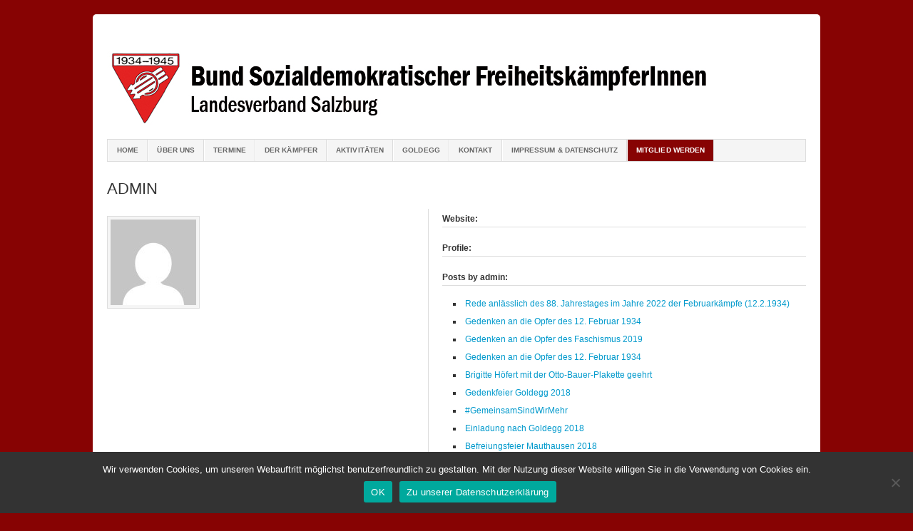

--- FILE ---
content_type: text/html; charset=UTF-8
request_url: https://www.freiheitskaempfer-salzburg.at/author/admin/
body_size: 8452
content:
<!DOCTYPE html PUBLIC "-//W3C//DTD XHTML 1.0 Transitional//EN" "http://www.w3.org/TR/xhtml1/DTD/xhtml1-transitional.dtd">
<html xmlns="http://www.w3.org/1999/xhtml" lang="de">
<head profile="http://gmpg.org/xfn/11">

<meta http-equiv="Content-Type" content="text/html; charset=UTF-8" />
<meta name="distribution" content="global" />
<meta name="robots" content="follow, all" />
<meta name="language" content="en" />
<meta name="verify-v1" content="7XvBEj6Tw9dyXjHST/9sgRGxGymxFdHIZsM6Ob/xo5E=" />

<title>  admin : Bund sozialdemokratischer FreiheitskämpferInnen Salzburg</title>
<link rel="Shortcut Icon" href="https://www.freiheitskaempfer-salzburg.at/wp-content/themes/organic_magazine/images/favicon.ico" type="image/x-icon" />

<link rel="stylesheet" href="https://www.freiheitskaempfer-salzburg.at/wp-content/themes/organic_magazine/style.css" type="text/css" media="screen" />
<link rel="alternate" type="application/rss+xml" title="Bund sozialdemokratischer FreiheitskämpferInnen Salzburg RSS Feed" href="https://www.freiheitskaempfer-salzburg.at/feed/" />
<link rel="alternate" type="application/atom+xml" title="Bund sozialdemokratischer FreiheitskämpferInnen Salzburg Atom Feed" href="https://www.freiheitskaempfer-salzburg.at/feed/atom/" />
<link rel="pingback" href="https://www.freiheitskaempfer-salzburg.at/xmlrpc.php" />

<meta name='robots' content='max-image-preview:large' />
<link rel="alternate" type="application/rss+xml" title="Bund sozialdemokratischer FreiheitskämpferInnen Salzburg &raquo; Feed" href="https://www.freiheitskaempfer-salzburg.at/feed/" />
<link rel="alternate" type="application/rss+xml" title="Bund sozialdemokratischer FreiheitskämpferInnen Salzburg &raquo; Feed für Beiträge von admin" href="https://www.freiheitskaempfer-salzburg.at/author/admin/feed/" />
<script type="text/javascript">
/* <![CDATA[ */
window._wpemojiSettings = {"baseUrl":"https:\/\/s.w.org\/images\/core\/emoji\/14.0.0\/72x72\/","ext":".png","svgUrl":"https:\/\/s.w.org\/images\/core\/emoji\/14.0.0\/svg\/","svgExt":".svg","source":{"concatemoji":"https:\/\/www.freiheitskaempfer-salzburg.at\/wp-includes\/js\/wp-emoji-release.min.js?ver=6.4.7"}};
/*! This file is auto-generated */
!function(i,n){var o,s,e;function c(e){try{var t={supportTests:e,timestamp:(new Date).valueOf()};sessionStorage.setItem(o,JSON.stringify(t))}catch(e){}}function p(e,t,n){e.clearRect(0,0,e.canvas.width,e.canvas.height),e.fillText(t,0,0);var t=new Uint32Array(e.getImageData(0,0,e.canvas.width,e.canvas.height).data),r=(e.clearRect(0,0,e.canvas.width,e.canvas.height),e.fillText(n,0,0),new Uint32Array(e.getImageData(0,0,e.canvas.width,e.canvas.height).data));return t.every(function(e,t){return e===r[t]})}function u(e,t,n){switch(t){case"flag":return n(e,"\ud83c\udff3\ufe0f\u200d\u26a7\ufe0f","\ud83c\udff3\ufe0f\u200b\u26a7\ufe0f")?!1:!n(e,"\ud83c\uddfa\ud83c\uddf3","\ud83c\uddfa\u200b\ud83c\uddf3")&&!n(e,"\ud83c\udff4\udb40\udc67\udb40\udc62\udb40\udc65\udb40\udc6e\udb40\udc67\udb40\udc7f","\ud83c\udff4\u200b\udb40\udc67\u200b\udb40\udc62\u200b\udb40\udc65\u200b\udb40\udc6e\u200b\udb40\udc67\u200b\udb40\udc7f");case"emoji":return!n(e,"\ud83e\udef1\ud83c\udffb\u200d\ud83e\udef2\ud83c\udfff","\ud83e\udef1\ud83c\udffb\u200b\ud83e\udef2\ud83c\udfff")}return!1}function f(e,t,n){var r="undefined"!=typeof WorkerGlobalScope&&self instanceof WorkerGlobalScope?new OffscreenCanvas(300,150):i.createElement("canvas"),a=r.getContext("2d",{willReadFrequently:!0}),o=(a.textBaseline="top",a.font="600 32px Arial",{});return e.forEach(function(e){o[e]=t(a,e,n)}),o}function t(e){var t=i.createElement("script");t.src=e,t.defer=!0,i.head.appendChild(t)}"undefined"!=typeof Promise&&(o="wpEmojiSettingsSupports",s=["flag","emoji"],n.supports={everything:!0,everythingExceptFlag:!0},e=new Promise(function(e){i.addEventListener("DOMContentLoaded",e,{once:!0})}),new Promise(function(t){var n=function(){try{var e=JSON.parse(sessionStorage.getItem(o));if("object"==typeof e&&"number"==typeof e.timestamp&&(new Date).valueOf()<e.timestamp+604800&&"object"==typeof e.supportTests)return e.supportTests}catch(e){}return null}();if(!n){if("undefined"!=typeof Worker&&"undefined"!=typeof OffscreenCanvas&&"undefined"!=typeof URL&&URL.createObjectURL&&"undefined"!=typeof Blob)try{var e="postMessage("+f.toString()+"("+[JSON.stringify(s),u.toString(),p.toString()].join(",")+"));",r=new Blob([e],{type:"text/javascript"}),a=new Worker(URL.createObjectURL(r),{name:"wpTestEmojiSupports"});return void(a.onmessage=function(e){c(n=e.data),a.terminate(),t(n)})}catch(e){}c(n=f(s,u,p))}t(n)}).then(function(e){for(var t in e)n.supports[t]=e[t],n.supports.everything=n.supports.everything&&n.supports[t],"flag"!==t&&(n.supports.everythingExceptFlag=n.supports.everythingExceptFlag&&n.supports[t]);n.supports.everythingExceptFlag=n.supports.everythingExceptFlag&&!n.supports.flag,n.DOMReady=!1,n.readyCallback=function(){n.DOMReady=!0}}).then(function(){return e}).then(function(){var e;n.supports.everything||(n.readyCallback(),(e=n.source||{}).concatemoji?t(e.concatemoji):e.wpemoji&&e.twemoji&&(t(e.twemoji),t(e.wpemoji)))}))}((window,document),window._wpemojiSettings);
/* ]]> */
</script>
<link rel='stylesheet' id='dashicons-css' href='https://www.freiheitskaempfer-salzburg.at/wp-includes/css/dashicons.min.css?ver=6.4.7' type='text/css' media='all' />
<link rel='stylesheet' id='thickbox-css' href='https://www.freiheitskaempfer-salzburg.at/wp-includes/js/thickbox/thickbox.css?ver=6.4.7' type='text/css' media='all' />
<link rel='stylesheet' id='formidable-css' href='https://www.freiheitskaempfer-salzburg.at/wp-content/plugins/formidable/css/formidableforms.css?ver=1051431' type='text/css' media='all' />
<link rel='stylesheet' id='sbi_styles-css' href='https://www.freiheitskaempfer-salzburg.at/wp-content/plugins/instagram-feed/css/sbi-styles.min.css?ver=6.9.1' type='text/css' media='all' />
<style id='wp-emoji-styles-inline-css' type='text/css'>

	img.wp-smiley, img.emoji {
		display: inline !important;
		border: none !important;
		box-shadow: none !important;
		height: 1em !important;
		width: 1em !important;
		margin: 0 0.07em !important;
		vertical-align: -0.1em !important;
		background: none !important;
		padding: 0 !important;
	}
</style>
<link rel='stylesheet' id='wp-block-library-css' href='https://www.freiheitskaempfer-salzburg.at/wp-includes/css/dist/block-library/style.min.css?ver=6.4.7' type='text/css' media='all' />
<style id='downloadlist-list-style-inline-css' type='text/css'>
.wp-block-downloadlist-list{margin-left:0;padding-left:0}.wp-block-downloadlist-list li{list-style:none;padding-left:32px}.wp-block-downloadlist-list li a{word-break:break-all}.wp-block-downloadlist-list li:before{display:inline-block;font-size:24px;margin-left:-32px;margin-right:8px;vertical-align:middle;width:24px}.wp-block-downloadlist-list .hide-icon{padding-left:0}.wp-block-downloadlist-list .hide-icon:before{display:none}.wp-block-downloadlist-list .download-button{float:right}

</style>
<style id='classic-theme-styles-inline-css' type='text/css'>
/*! This file is auto-generated */
.wp-block-button__link{color:#fff;background-color:#32373c;border-radius:9999px;box-shadow:none;text-decoration:none;padding:calc(.667em + 2px) calc(1.333em + 2px);font-size:1.125em}.wp-block-file__button{background:#32373c;color:#fff;text-decoration:none}
</style>
<style id='global-styles-inline-css' type='text/css'>
body{--wp--preset--color--black: #000000;--wp--preset--color--cyan-bluish-gray: #abb8c3;--wp--preset--color--white: #ffffff;--wp--preset--color--pale-pink: #f78da7;--wp--preset--color--vivid-red: #cf2e2e;--wp--preset--color--luminous-vivid-orange: #ff6900;--wp--preset--color--luminous-vivid-amber: #fcb900;--wp--preset--color--light-green-cyan: #7bdcb5;--wp--preset--color--vivid-green-cyan: #00d084;--wp--preset--color--pale-cyan-blue: #8ed1fc;--wp--preset--color--vivid-cyan-blue: #0693e3;--wp--preset--color--vivid-purple: #9b51e0;--wp--preset--gradient--vivid-cyan-blue-to-vivid-purple: linear-gradient(135deg,rgba(6,147,227,1) 0%,rgb(155,81,224) 100%);--wp--preset--gradient--light-green-cyan-to-vivid-green-cyan: linear-gradient(135deg,rgb(122,220,180) 0%,rgb(0,208,130) 100%);--wp--preset--gradient--luminous-vivid-amber-to-luminous-vivid-orange: linear-gradient(135deg,rgba(252,185,0,1) 0%,rgba(255,105,0,1) 100%);--wp--preset--gradient--luminous-vivid-orange-to-vivid-red: linear-gradient(135deg,rgba(255,105,0,1) 0%,rgb(207,46,46) 100%);--wp--preset--gradient--very-light-gray-to-cyan-bluish-gray: linear-gradient(135deg,rgb(238,238,238) 0%,rgb(169,184,195) 100%);--wp--preset--gradient--cool-to-warm-spectrum: linear-gradient(135deg,rgb(74,234,220) 0%,rgb(151,120,209) 20%,rgb(207,42,186) 40%,rgb(238,44,130) 60%,rgb(251,105,98) 80%,rgb(254,248,76) 100%);--wp--preset--gradient--blush-light-purple: linear-gradient(135deg,rgb(255,206,236) 0%,rgb(152,150,240) 100%);--wp--preset--gradient--blush-bordeaux: linear-gradient(135deg,rgb(254,205,165) 0%,rgb(254,45,45) 50%,rgb(107,0,62) 100%);--wp--preset--gradient--luminous-dusk: linear-gradient(135deg,rgb(255,203,112) 0%,rgb(199,81,192) 50%,rgb(65,88,208) 100%);--wp--preset--gradient--pale-ocean: linear-gradient(135deg,rgb(255,245,203) 0%,rgb(182,227,212) 50%,rgb(51,167,181) 100%);--wp--preset--gradient--electric-grass: linear-gradient(135deg,rgb(202,248,128) 0%,rgb(113,206,126) 100%);--wp--preset--gradient--midnight: linear-gradient(135deg,rgb(2,3,129) 0%,rgb(40,116,252) 100%);--wp--preset--font-size--small: 13px;--wp--preset--font-size--medium: 20px;--wp--preset--font-size--large: 36px;--wp--preset--font-size--x-large: 42px;--wp--preset--spacing--20: 0.44rem;--wp--preset--spacing--30: 0.67rem;--wp--preset--spacing--40: 1rem;--wp--preset--spacing--50: 1.5rem;--wp--preset--spacing--60: 2.25rem;--wp--preset--spacing--70: 3.38rem;--wp--preset--spacing--80: 5.06rem;--wp--preset--shadow--natural: 6px 6px 9px rgba(0, 0, 0, 0.2);--wp--preset--shadow--deep: 12px 12px 50px rgba(0, 0, 0, 0.4);--wp--preset--shadow--sharp: 6px 6px 0px rgba(0, 0, 0, 0.2);--wp--preset--shadow--outlined: 6px 6px 0px -3px rgba(255, 255, 255, 1), 6px 6px rgba(0, 0, 0, 1);--wp--preset--shadow--crisp: 6px 6px 0px rgba(0, 0, 0, 1);}:where(.is-layout-flex){gap: 0.5em;}:where(.is-layout-grid){gap: 0.5em;}body .is-layout-flow > .alignleft{float: left;margin-inline-start: 0;margin-inline-end: 2em;}body .is-layout-flow > .alignright{float: right;margin-inline-start: 2em;margin-inline-end: 0;}body .is-layout-flow > .aligncenter{margin-left: auto !important;margin-right: auto !important;}body .is-layout-constrained > .alignleft{float: left;margin-inline-start: 0;margin-inline-end: 2em;}body .is-layout-constrained > .alignright{float: right;margin-inline-start: 2em;margin-inline-end: 0;}body .is-layout-constrained > .aligncenter{margin-left: auto !important;margin-right: auto !important;}body .is-layout-constrained > :where(:not(.alignleft):not(.alignright):not(.alignfull)){max-width: var(--wp--style--global--content-size);margin-left: auto !important;margin-right: auto !important;}body .is-layout-constrained > .alignwide{max-width: var(--wp--style--global--wide-size);}body .is-layout-flex{display: flex;}body .is-layout-flex{flex-wrap: wrap;align-items: center;}body .is-layout-flex > *{margin: 0;}body .is-layout-grid{display: grid;}body .is-layout-grid > *{margin: 0;}:where(.wp-block-columns.is-layout-flex){gap: 2em;}:where(.wp-block-columns.is-layout-grid){gap: 2em;}:where(.wp-block-post-template.is-layout-flex){gap: 1.25em;}:where(.wp-block-post-template.is-layout-grid){gap: 1.25em;}.has-black-color{color: var(--wp--preset--color--black) !important;}.has-cyan-bluish-gray-color{color: var(--wp--preset--color--cyan-bluish-gray) !important;}.has-white-color{color: var(--wp--preset--color--white) !important;}.has-pale-pink-color{color: var(--wp--preset--color--pale-pink) !important;}.has-vivid-red-color{color: var(--wp--preset--color--vivid-red) !important;}.has-luminous-vivid-orange-color{color: var(--wp--preset--color--luminous-vivid-orange) !important;}.has-luminous-vivid-amber-color{color: var(--wp--preset--color--luminous-vivid-amber) !important;}.has-light-green-cyan-color{color: var(--wp--preset--color--light-green-cyan) !important;}.has-vivid-green-cyan-color{color: var(--wp--preset--color--vivid-green-cyan) !important;}.has-pale-cyan-blue-color{color: var(--wp--preset--color--pale-cyan-blue) !important;}.has-vivid-cyan-blue-color{color: var(--wp--preset--color--vivid-cyan-blue) !important;}.has-vivid-purple-color{color: var(--wp--preset--color--vivid-purple) !important;}.has-black-background-color{background-color: var(--wp--preset--color--black) !important;}.has-cyan-bluish-gray-background-color{background-color: var(--wp--preset--color--cyan-bluish-gray) !important;}.has-white-background-color{background-color: var(--wp--preset--color--white) !important;}.has-pale-pink-background-color{background-color: var(--wp--preset--color--pale-pink) !important;}.has-vivid-red-background-color{background-color: var(--wp--preset--color--vivid-red) !important;}.has-luminous-vivid-orange-background-color{background-color: var(--wp--preset--color--luminous-vivid-orange) !important;}.has-luminous-vivid-amber-background-color{background-color: var(--wp--preset--color--luminous-vivid-amber) !important;}.has-light-green-cyan-background-color{background-color: var(--wp--preset--color--light-green-cyan) !important;}.has-vivid-green-cyan-background-color{background-color: var(--wp--preset--color--vivid-green-cyan) !important;}.has-pale-cyan-blue-background-color{background-color: var(--wp--preset--color--pale-cyan-blue) !important;}.has-vivid-cyan-blue-background-color{background-color: var(--wp--preset--color--vivid-cyan-blue) !important;}.has-vivid-purple-background-color{background-color: var(--wp--preset--color--vivid-purple) !important;}.has-black-border-color{border-color: var(--wp--preset--color--black) !important;}.has-cyan-bluish-gray-border-color{border-color: var(--wp--preset--color--cyan-bluish-gray) !important;}.has-white-border-color{border-color: var(--wp--preset--color--white) !important;}.has-pale-pink-border-color{border-color: var(--wp--preset--color--pale-pink) !important;}.has-vivid-red-border-color{border-color: var(--wp--preset--color--vivid-red) !important;}.has-luminous-vivid-orange-border-color{border-color: var(--wp--preset--color--luminous-vivid-orange) !important;}.has-luminous-vivid-amber-border-color{border-color: var(--wp--preset--color--luminous-vivid-amber) !important;}.has-light-green-cyan-border-color{border-color: var(--wp--preset--color--light-green-cyan) !important;}.has-vivid-green-cyan-border-color{border-color: var(--wp--preset--color--vivid-green-cyan) !important;}.has-pale-cyan-blue-border-color{border-color: var(--wp--preset--color--pale-cyan-blue) !important;}.has-vivid-cyan-blue-border-color{border-color: var(--wp--preset--color--vivid-cyan-blue) !important;}.has-vivid-purple-border-color{border-color: var(--wp--preset--color--vivid-purple) !important;}.has-vivid-cyan-blue-to-vivid-purple-gradient-background{background: var(--wp--preset--gradient--vivid-cyan-blue-to-vivid-purple) !important;}.has-light-green-cyan-to-vivid-green-cyan-gradient-background{background: var(--wp--preset--gradient--light-green-cyan-to-vivid-green-cyan) !important;}.has-luminous-vivid-amber-to-luminous-vivid-orange-gradient-background{background: var(--wp--preset--gradient--luminous-vivid-amber-to-luminous-vivid-orange) !important;}.has-luminous-vivid-orange-to-vivid-red-gradient-background{background: var(--wp--preset--gradient--luminous-vivid-orange-to-vivid-red) !important;}.has-very-light-gray-to-cyan-bluish-gray-gradient-background{background: var(--wp--preset--gradient--very-light-gray-to-cyan-bluish-gray) !important;}.has-cool-to-warm-spectrum-gradient-background{background: var(--wp--preset--gradient--cool-to-warm-spectrum) !important;}.has-blush-light-purple-gradient-background{background: var(--wp--preset--gradient--blush-light-purple) !important;}.has-blush-bordeaux-gradient-background{background: var(--wp--preset--gradient--blush-bordeaux) !important;}.has-luminous-dusk-gradient-background{background: var(--wp--preset--gradient--luminous-dusk) !important;}.has-pale-ocean-gradient-background{background: var(--wp--preset--gradient--pale-ocean) !important;}.has-electric-grass-gradient-background{background: var(--wp--preset--gradient--electric-grass) !important;}.has-midnight-gradient-background{background: var(--wp--preset--gradient--midnight) !important;}.has-small-font-size{font-size: var(--wp--preset--font-size--small) !important;}.has-medium-font-size{font-size: var(--wp--preset--font-size--medium) !important;}.has-large-font-size{font-size: var(--wp--preset--font-size--large) !important;}.has-x-large-font-size{font-size: var(--wp--preset--font-size--x-large) !important;}
.wp-block-navigation a:where(:not(.wp-element-button)){color: inherit;}
:where(.wp-block-post-template.is-layout-flex){gap: 1.25em;}:where(.wp-block-post-template.is-layout-grid){gap: 1.25em;}
:where(.wp-block-columns.is-layout-flex){gap: 2em;}:where(.wp-block-columns.is-layout-grid){gap: 2em;}
.wp-block-pullquote{font-size: 1.5em;line-height: 1.6;}
</style>
<link rel='stylesheet' id='cookie-notice-front-css' href='https://www.freiheitskaempfer-salzburg.at/wp-content/plugins/cookie-notice/css/front.min.css?ver=2.5.7' type='text/css' media='all' />
<link rel='stylesheet' id='m1downloadlist-css' href='https://www.freiheitskaempfer-salzburg.at/wp-content/plugins/m1downloadlist/main.css?ver=6.4.7' type='text/css' media='all' />
<link rel='stylesheet' id='dflip-style-css' href='https://www.freiheitskaempfer-salzburg.at/wp-content/plugins/3d-flipbook-dflip-lite/assets/css/dflip.min.css?ver=2.3.75' type='text/css' media='all' />
<script type="text/javascript" src="https://www.freiheitskaempfer-salzburg.at/wp-includes/js/jquery/jquery.min.js?ver=3.7.1" id="jquery-core-js"></script>
<script type="text/javascript" src="https://www.freiheitskaempfer-salzburg.at/wp-includes/js/jquery/jquery-migrate.min.js?ver=3.4.1" id="jquery-migrate-js"></script>
<script type="text/javascript" id="cookie-notice-front-js-before">
/* <![CDATA[ */
var cnArgs = {"ajaxUrl":"https:\/\/www.freiheitskaempfer-salzburg.at\/wp-admin\/admin-ajax.php","nonce":"318db995d5","hideEffect":"fade","position":"bottom","onScroll":false,"onScrollOffset":100,"onClick":false,"cookieName":"cookie_notice_accepted","cookieTime":2592000,"cookieTimeRejected":2592000,"globalCookie":false,"redirection":false,"cache":false,"revokeCookies":false,"revokeCookiesOpt":"automatic"};
/* ]]> */
</script>
<script type="text/javascript" src="https://www.freiheitskaempfer-salzburg.at/wp-content/plugins/cookie-notice/js/front.min.js?ver=2.5.7" id="cookie-notice-front-js"></script>
<link rel="https://api.w.org/" href="https://www.freiheitskaempfer-salzburg.at/wp-json/" /><link rel="alternate" type="application/json" href="https://www.freiheitskaempfer-salzburg.at/wp-json/wp/v2/users/1" /><link rel="EditURI" type="application/rsd+xml" title="RSD" href="https://www.freiheitskaempfer-salzburg.at/xmlrpc.php?rsd" />
<meta name="generator" content="WordPress 6.4.7" />
<!-- Analytics by WP Statistics - https://wp-statistics.com -->
<style type="text/css">
#header #title a {
background: url(https://www.freiheitskaempfer-salzburg.at/wp-content/uploads/header.jpg) no-repeat;
}
</style>
<style type="text/css" id="custom-background-css">
body.custom-background { background-color: #870303; }
</style>
			<style type="text/css" id="wp-custom-css">
			#menu-item-1314{background-color: #870303;
}
#menu-item-1314 a{color: white}



#sidebar_right{
    display: none;
}

#content{ 
    width: 100%;
}

.footerleft > p:nth-of-type(2) {
    display: none;
}
.footerright{
    display: none;
}
.page-template-full-width .content-area {
    width: 100%;
    margin: 0px;
    border: 0px;
    padding: 0px;
}

.page-template-full-width .site {
margin:0px;
}
		</style>
		
<script type="text/javascript" src="https://www.freiheitskaempfer-salzburg.at/wp-content/themes/organic_magazine/js/superfish/superfish.js"></script>
<script type="text/javascript" src="https://www.freiheitskaempfer-salzburg.at/wp-content/themes/organic_magazine/js/superfish/hoverIntent.js"></script>
<script type="text/javascript" src="https://www.freiheitskaempfer-salzburg.at/wp-content/themes/organic_magazine/js/jquery.anythingslider.js"></script>
<script type="text/javascript" src="https://www.freiheitskaempfer-salzburg.at/wp-content/themes/organic_magazine/js/jquery.anythingslider.video.js"></script>
<script type="text/javascript" src="https://www.freiheitskaempfer-salzburg.at/wp-content/themes/organic_magazine/js/swfobject.js"></script>
<script src="http://platform.twitter.com/widgets.js" type="text/javascript"></script>
<script src="http://connect.facebook.net/en_US/all.js#xfbml=1"></script>
<script type="text/javascript" src="https://apis.google.com/js/plusone.js"></script>

<link href='http://fonts.googleapis.com/css?family=News+Cycle&v1' rel='stylesheet' type='text/css'>
<link href='http://fonts.googleapis.com/css?family=Oswald' rel='stylesheet' type='text/css'>

<script type="text/javascript">
	var $j = jQuery.noConflict();
	$j(document).ready(function () {
		$j('#slider1').anythingSlider({
			width           : 980,
			height          : 380,
			delay           : 8000,
			resumeDelay     : 10000,
			startStopped    : false,
			autoPlay        : true,
			autoPlayLocked  : false,
			easing          : "swing",
			onSlideComplete : function(slider){
				// alert('Welcome to Slide #' + slider.currentPage);
			}
		});
	});
</script>

<script type="text/javascript"> 
	var $j = jQuery.noConflict();
	$j(document).ready(function () {
		$j('#homeslider iframe').each(function() {
			var url = $j(this).attr("src")
			$j(this).attr("src",url+"&amp;wmode=Opaque")
		});
	});
</script>

<script type="text/javascript"> 
	var $j = jQuery.noConflict();
     $j(document).ready(function() { 
        $j('.menu').superfish(); 
    }); 
</script>

</head>

<body class="archive author author-admin author-1 custom-background cookies-not-set">

<div id="wrap">

	    
    <div id="header">
        <h1 id="title"><a href="https://www.freiheitskaempfer-salzburg.at/" title="Home">Bund sozialdemokratischer FreiheitskämpferInnen Salzburg</a></h1>
    </div>
    
    <div id="navbar">
        <div class="menu"><ul id="menu-freiheitskaempferinnen-salzburg" class="menu"><li id="menu-item-120" class="background-color 730303 menu-item menu-item-type-custom menu-item-object-custom menu-item-120"><a href="http://freiheitskaempfer-salzburg.at">Home</a></li>
<li id="menu-item-122" class="menu-item menu-item-type-post_type menu-item-object-page menu-item-122"><a href="https://www.freiheitskaempfer-salzburg.at/uber-uns/">Über uns</a></li>
<li id="menu-item-1398" class="menu-item menu-item-type-post_type menu-item-object-page menu-item-1398"><a href="https://www.freiheitskaempfer-salzburg.at/termine/">Termine</a></li>
<li id="menu-item-1360" class="menu-item menu-item-type-post_type menu-item-object-page menu-item-1360"><a href="https://www.freiheitskaempfer-salzburg.at/der-sozialdemokratische-kaempfer/">Der Kämpfer</a></li>
<li id="menu-item-135" class="menu-item menu-item-type-taxonomy menu-item-object-category menu-item-135"><a href="https://www.freiheitskaempfer-salzburg.at/category/aktivitaten/">Aktivitäten</a></li>
<li id="menu-item-1358" class="menu-item menu-item-type-post_type menu-item-object-page menu-item-1358"><a href="https://www.freiheitskaempfer-salzburg.at/goldegg/">Goldegg</a></li>
<li id="menu-item-121" class="menu-item menu-item-type-post_type menu-item-object-page menu-item-121"><a href="https://www.freiheitskaempfer-salzburg.at/kontakt/">Kontakt</a></li>
<li id="menu-item-1156" class="menu-item menu-item-type-post_type menu-item-object-page menu-item-privacy-policy menu-item-1156"><a rel="privacy-policy" href="https://www.freiheitskaempfer-salzburg.at/datenschutz/">Impressum &#038; Datenschutz</a></li>
<li id="menu-item-1314" class="menu-item menu-item-type-post_type menu-item-object-page menu-item-1314"><a href="https://www.freiheitskaempfer-salzburg.at/mitglied-werden/">Mitglied werden</a></li>
</ul></div>    </div>
    
    <div style="clear:both;"></div>
<div id="container">

	<div id="content" class="left">
        
		        
		<div class="posttitle">
			<h2>admin</h2>
        </div>
        
        <img alt='' src='https://secure.gravatar.com/avatar/18bd1e863ed0cf67c79cf2ca4a8a758a?s=120&#038;d=mm&#038;r=g' srcset='https://secure.gravatar.com/avatar/18bd1e863ed0cf67c79cf2ca4a8a758a?s=240&#038;d=mm&#038;r=g 2x' class='avatar avatar-120 photo' height='120' width='120' decoding='async'/>        
        <div class="postarea author_column">
        	
            <h6>Website:</h6>
            <p><a href="" rel="bookmark" target="_blank"></a></p>
            
            <h6>Profile:</h6>
            <p></p>
            
            <h6>Posts by admin:</h6>
            
            <ul>
            
                                <li>
                    <a href="https://www.freiheitskaempfer-salzburg.at/rede-anlaesslich-des-88-jahrestages-im-jahre-2022-der-februarkaempfe-12-2-1934/" rel="bookmark" title="Rede anlässlich des 88. Jahrestages im Jahre 2022 der Februarkämpfe (12.2.1934)">
                    Rede anlässlich des 88. Jahrestages im Jahre 2022 der Februarkämpfe (12.2.1934)</a>
                </li>
                                <li>
                    <a href="https://www.freiheitskaempfer-salzburg.at/gedenken-an-die-opfer-des-12-februar-1934-3/" rel="bookmark" title="Gedenken an die Opfer des 12. Februar 1934">
                    Gedenken an die Opfer des 12. Februar 1934</a>
                </li>
                                <li>
                    <a href="https://www.freiheitskaempfer-salzburg.at/gedenken-an-die-opfer-des-faschismus-2019/" rel="bookmark" title="Gedenken an die Opfer des Faschismus 2019">
                    Gedenken an die Opfer des Faschismus 2019</a>
                </li>
                                <li>
                    <a href="https://www.freiheitskaempfer-salzburg.at/gedenken-an-die-opfer-des-12-februar-1934-2/" rel="bookmark" title="Gedenken an die Opfer des 12. Februar 1934">
                    Gedenken an die Opfer des 12. Februar 1934</a>
                </li>
                                <li>
                    <a href="https://www.freiheitskaempfer-salzburg.at/brigitte-hoefert-mit-der-otto-bauer-plakette-geehrt/" rel="bookmark" title="Brigitte Höfert mit der Otto-Bauer-Plakette geehrt">
                    Brigitte Höfert mit der Otto-Bauer-Plakette geehrt</a>
                </li>
                                <li>
                    <a href="https://www.freiheitskaempfer-salzburg.at/gedenkfeier-goldegg-2018/" rel="bookmark" title="Gedenkfeier Goldegg 2018">
                    Gedenkfeier Goldegg 2018</a>
                </li>
                                <li>
                    <a href="https://www.freiheitskaempfer-salzburg.at/gemeinsam-sind-wir-mehr/" rel="bookmark" title="#GemeinsamSindWirMehr">
                    #GemeinsamSindWirMehr</a>
                </li>
                                <li>
                    <a href="https://www.freiheitskaempfer-salzburg.at/einladung-nach-goldegg-2018/" rel="bookmark" title="Einladung nach Goldegg 2018">
                    Einladung nach Goldegg 2018</a>
                </li>
                                <li>
                    <a href="https://www.freiheitskaempfer-salzburg.at/befreiungsfeier-mauthausen-2018/" rel="bookmark" title="Befreiungsfeier Mauthausen 2018">
                    Befreiungsfeier Mauthausen 2018</a>
                </li>
                                <li>
                    <a href="https://www.freiheitskaempfer-salzburg.at/fahrt-zur-befreiungsfeier-mauthausen-2018/" rel="bookmark" title="Fahrt zur Befreiungsfeier Mauthausen 2018">
                    Fahrt zur Befreiungsfeier Mauthausen 2018</a>
                </li>
                            
            </ul>
        
        </div>
        
	</div>
			
	<div id="sidebar_right">
 
	
		<div id="recent-posts-4" class="widget widget_recent_entries">
		<h4>Letzte Artikel</h4>
		<ul>
											<li>
					<a href="https://www.freiheitskaempfer-salzburg.at/rede-anlaesslich-des-88-jahrestages-im-jahre-2022-der-februarkaempfe-12-2-1934/">Rede anlässlich des 88. Jahrestages im Jahre 2022 der Februarkämpfe (12.2.1934)</a>
									</li>
											<li>
					<a href="https://www.freiheitskaempfer-salzburg.at/gedenken-an-die-opfer-des-12-februar-1934-3/">Gedenken an die Opfer des 12. Februar 1934</a>
									</li>
											<li>
					<a href="https://www.freiheitskaempfer-salzburg.at/gedenken-an-die-opfer-des-faschismus-2019/">Gedenken an die Opfer des Faschismus 2019</a>
									</li>
											<li>
					<a href="https://www.freiheitskaempfer-salzburg.at/gedenken-an-die-opfer-des-12-februar-1934-2/">Gedenken an die Opfer des 12. Februar 1934</a>
									</li>
											<li>
					<a href="https://www.freiheitskaempfer-salzburg.at/brigitte-hoefert-mit-der-otto-bauer-plakette-geehrt/">Brigitte Höfert mit der Otto-Bauer-Plakette geehrt</a>
									</li>
					</ul>

		</div>    
</div>
</div>

<div style="clear:both;"></div>
</div> <!-- close #wrap div -->

<div id="footertop">

    <div id="footerwidgets">
        
            <div class="footerwidgetleft">
				 
                            </div>
            
            <div class="footerwidgetmidleft">
				                            </div>
            
            <div class="footerwidgetmidright">
            	                            </div>
            
            <div class="footerwidgetright">
				                            </div>
            
    </div>

</div>

<div id="footerbottom">

	<div id="footer">
    
    	<div class="footerleft">       
            <p>Copyright &copy; 2026 &middot; All Rights Reserved &middot; Bund sozialdemokratischer FreiheitskämpferInnen Salzburg</p>

            <p><a href="http://www.organicthemes.com/themes/magazine-theme/" title="Organic Magazine WordPress Theme" target="_blank">Magazine Theme v3</a> by <a href="http://www.organicthemes.com" title="Premium WordPress Themes" target="_blank">Organic Themes</a> &middot; <a href="http://kahunahost.com" target="_blank" title="WordPress Hosting">WordPress Hosting</a> &middot; <a href="https://www.freiheitskaempfer-salzburg.at/feed/">RSS Feed</a> &middot; <a href="https://www.freiheitskaempfer-salzburg.at/wp-login.php">Anmelden</a></p>
        </div>
        
        <div class="footerright">
    		<a href="http://www.organicthemes.com" title="Designer WordPress Themes" target="_blank"><img src="https://www.freiheitskaempfer-salzburg.at/wp-content/themes/organic_magazine/images/footer_logo.png" alt="Organic Themes" /></a>
    	</div>
		
	</div>
	
</div>

<!-- Instagram Feed JS -->
<script type="text/javascript">
var sbiajaxurl = "https://www.freiheitskaempfer-salzburg.at/wp-admin/admin-ajax.php";
</script>
<script type="text/javascript" id="thickbox-js-extra">
/* <![CDATA[ */
var thickboxL10n = {"next":"N\u00e4chste >","prev":"< Vorherige","image":"Bild","of":"von","close":"Schlie\u00dfen","noiframes":"Diese Funktion erfordert iframes. Du hast jedoch iframes deaktiviert oder dein Browser unterst\u00fctzt diese nicht.","loadingAnimation":"https:\/\/www.freiheitskaempfer-salzburg.at\/wp-includes\/js\/thickbox\/loadingAnimation.gif"};
/* ]]> */
</script>
<script type="text/javascript" src="https://www.freiheitskaempfer-salzburg.at/wp-includes/js/thickbox/thickbox.js?ver=3.1-20121105" id="thickbox-js"></script>
<script type="text/javascript" src="https://www.freiheitskaempfer-salzburg.at/wp-content/plugins/3d-flipbook-dflip-lite/assets/js/dflip.min.js?ver=2.3.75" id="dflip-script-js"></script>
        <script data-cfasync="false">
          var dFlipLocation = 'https://www.freiheitskaempfer-salzburg.at/wp-content/plugins/3d-flipbook-dflip-lite/assets/';
          var dFlipWPGlobal = {"text":{"toggleSound":"Ton ein-\/ausschalten","toggleThumbnails":"Vorschaubilder umschalten","toggleOutline":"Inhaltsverzeichnis\/Lesezeichen umschalten","previousPage":"Vorherige Seite","nextPage":"N\u00e4chste Seite","toggleFullscreen":"Vollbild umschalten","zoomIn":"Hereinzoomen","zoomOut":"Herauszoomen","toggleHelp":"Hilfe umschalten","singlePageMode":"Einzelseitenmodus","doublePageMode":"Doppelseitenmodus","downloadPDFFile":"PDF-Datei herunterladen","gotoFirstPage":"Zur ersten Seite gehen","gotoLastPage":"Zur letzten Seite gehen","share":"Teilen","mailSubject":"Ich wollte, dass du dieses Flipbook siehst","mailBody":"Diese Website anschauen {{url}}","loading":"DearFlip: l\u00e4dt "},"viewerType":"flipbook","moreControls":"download,pageMode,startPage,endPage,sound","hideControls":"","scrollWheel":"false","backgroundColor":"#777","backgroundImage":"","height":"auto","paddingLeft":"20","paddingRight":"20","controlsPosition":"bottom","duration":800,"soundEnable":"true","enableDownload":"true","showSearchControl":"false","showPrintControl":"false","enableAnnotation":false,"enableAnalytics":"false","webgl":"true","hard":"none","maxTextureSize":"1600","rangeChunkSize":"524288","zoomRatio":1.5,"stiffness":3,"pageMode":"0","singlePageMode":"0","pageSize":"0","autoPlay":"false","autoPlayDuration":5000,"autoPlayStart":"false","linkTarget":"2","sharePrefix":"flipbook-"};
        </script>
      
		<!-- Cookie Notice plugin v2.5.7 by Hu-manity.co https://hu-manity.co/ -->
		<div id="cookie-notice" role="dialog" class="cookie-notice-hidden cookie-revoke-hidden cn-position-bottom" aria-label="Cookie Notice" style="background-color: rgba(51,51,51,1);"><div class="cookie-notice-container" style="color: #fff"><span id="cn-notice-text" class="cn-text-container">Wir verwenden Cookies, um unseren Webauftritt möglichst benutzerfreundlich zu gestalten. Mit der Nutzung dieser Website willigen Sie in die Verwendung von Cookies ein.</span><span id="cn-notice-buttons" class="cn-buttons-container"><button id="cn-accept-cookie" data-cookie-set="accept" class="cn-set-cookie cn-button" aria-label="OK" style="background-color: #00a99d">OK</button><button data-link-url="http://www.freiheitskaempfer-salzburg.at/datenschutz/" data-link-target="_self" id="cn-more-info" class="cn-more-info cn-button" aria-label="Zu unserer Datenschutzerklärung" style="background-color: #00a99d">Zu unserer Datenschutzerklärung</button></span><span id="cn-close-notice" data-cookie-set="accept" class="cn-close-icon" title="Nein"></span></div>
			
		</div>
		<!-- / Cookie Notice plugin -->
</body>
</html>